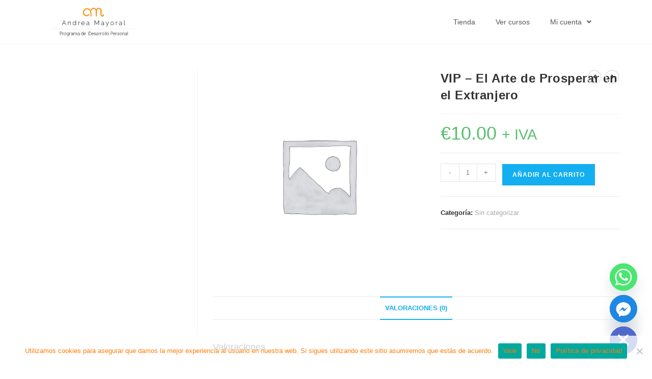

--- FILE ---
content_type: text/css
request_url: https://formacion.andreamayoral.com/wp-content/uploads/elementor/css/post-83.css?ver=1766442585
body_size: 214
content:
.elementor-kit-83{--e-global-color-primary:#6EC1E4;--e-global-color-secondary:#54595F;--e-global-color-text:#7A7A7A;--e-global-color-accent:#61CE70;--e-global-color-f69251b:#4054B2;--e-global-color-1b08cf05:#23A455;--e-global-color-45a7de0f:#000;--e-global-color-36ff7e6f:#FFF;--e-global-color-5c95cd3:#A7864D;--e-global-color-5e31a27:#4C2306;--e-global-color-983f4bf:#F5D1B2;--e-global-color-c4ab317:#FF8800;--e-global-color-bc158a9:#ECE9E9;--e-global-color-14e7a6f:#FC8C04;--e-global-color-209cc49:#FF8800;--e-global-color-2be8b59:#02275F;--e-global-typography-primary-font-family:"Roboto";--e-global-typography-primary-font-weight:600;--e-global-typography-secondary-font-family:"Roboto Slab";--e-global-typography-secondary-font-weight:400;--e-global-typography-text-font-family:"Roboto";--e-global-typography-text-font-weight:400;--e-global-typography-accent-font-family:"Roboto";--e-global-typography-accent-font-weight:500;}.elementor-kit-83 e-page-transition{background-color:#FFBC7D;}.elementor-section.elementor-section-boxed > .elementor-container{max-width:1140px;}.e-con{--container-max-width:1140px;}.elementor-widget:not(:last-child){margin-block-end:20px;}.elementor-element{--widgets-spacing:20px 20px;--widgets-spacing-row:20px;--widgets-spacing-column:20px;}{}h1.entry-title{display:var(--page-title-display);}@media(max-width:1024px){.elementor-section.elementor-section-boxed > .elementor-container{max-width:1024px;}.e-con{--container-max-width:1024px;}}@media(max-width:767px){.elementor-section.elementor-section-boxed > .elementor-container{max-width:767px;}.e-con{--container-max-width:767px;}}

--- FILE ---
content_type: text/css
request_url: https://formacion.andreamayoral.com/wp-content/uploads/elementor/css/post-6949.css?ver=1766442586
body_size: 576
content:
.elementor-6949 .elementor-element.elementor-element-34a439c{padding:010px 0px 010px 0px;}.elementor-bc-flex-widget .elementor-6949 .elementor-element.elementor-element-3196a07.elementor-column .elementor-widget-wrap{align-items:center;}.elementor-6949 .elementor-element.elementor-element-3196a07.elementor-column.elementor-element[data-element_type="column"] > .elementor-widget-wrap.elementor-element-populated{align-content:center;align-items:center;}.elementor-6949 .elementor-element.elementor-element-3196a07 > .elementor-element-populated{margin:0px 0px 0px 23px;--e-column-margin-right:0px;--e-column-margin-left:23px;padding:0px 0px 0px 0px;}.elementor-widget-theme-site-logo .widget-image-caption{color:var( --e-global-color-text );font-family:var( --e-global-typography-text-font-family ), Sans-serif;font-weight:var( --e-global-typography-text-font-weight );}.elementor-6949 .elementor-element.elementor-element-bee55e0{width:var( --container-widget-width, 94.749% );max-width:94.749%;--container-widget-width:94.749%;--container-widget-flex-grow:0;}.elementor-6949 .elementor-element.elementor-element-7b82427 > .elementor-element-populated{margin:0px 0px 0px 94px;--e-column-margin-right:0px;--e-column-margin-left:94px;}.elementor-widget-nav-menu .elementor-nav-menu .elementor-item{font-family:var( --e-global-typography-primary-font-family ), Sans-serif;font-weight:var( --e-global-typography-primary-font-weight );}.elementor-widget-nav-menu .elementor-nav-menu--main .elementor-item{color:var( --e-global-color-text );fill:var( --e-global-color-text );}.elementor-widget-nav-menu .elementor-nav-menu--main .elementor-item:hover,
					.elementor-widget-nav-menu .elementor-nav-menu--main .elementor-item.elementor-item-active,
					.elementor-widget-nav-menu .elementor-nav-menu--main .elementor-item.highlighted,
					.elementor-widget-nav-menu .elementor-nav-menu--main .elementor-item:focus{color:var( --e-global-color-accent );fill:var( --e-global-color-accent );}.elementor-widget-nav-menu .elementor-nav-menu--main:not(.e--pointer-framed) .elementor-item:before,
					.elementor-widget-nav-menu .elementor-nav-menu--main:not(.e--pointer-framed) .elementor-item:after{background-color:var( --e-global-color-accent );}.elementor-widget-nav-menu .e--pointer-framed .elementor-item:before,
					.elementor-widget-nav-menu .e--pointer-framed .elementor-item:after{border-color:var( --e-global-color-accent );}.elementor-widget-nav-menu{--e-nav-menu-divider-color:var( --e-global-color-text );}.elementor-widget-nav-menu .elementor-nav-menu--dropdown .elementor-item, .elementor-widget-nav-menu .elementor-nav-menu--dropdown  .elementor-sub-item{font-family:var( --e-global-typography-accent-font-family ), Sans-serif;font-weight:var( --e-global-typography-accent-font-weight );}.elementor-6949 .elementor-element.elementor-element-181bc50{width:var( --container-widget-width, 97.727% );max-width:97.727%;--container-widget-width:97.727%;--container-widget-flex-grow:0;}.elementor-6949 .elementor-element.elementor-element-181bc50 .elementor-menu-toggle{margin-left:auto;}.elementor-6949 .elementor-element.elementor-element-181bc50 .elementor-nav-menu .elementor-item{font-family:"Roboto", Sans-serif;font-weight:400;}.elementor-6949 .elementor-element.elementor-element-181bc50 .elementor-nav-menu--main .elementor-item{color:var( --e-global-color-secondary );fill:var( --e-global-color-secondary );}.elementor-6949 .elementor-element.elementor-element-181bc50 .elementor-nav-menu--main .elementor-item:hover,
					.elementor-6949 .elementor-element.elementor-element-181bc50 .elementor-nav-menu--main .elementor-item.elementor-item-active,
					.elementor-6949 .elementor-element.elementor-element-181bc50 .elementor-nav-menu--main .elementor-item.highlighted,
					.elementor-6949 .elementor-element.elementor-element-181bc50 .elementor-nav-menu--main .elementor-item:focus{color:var( --e-global-color-secondary );fill:var( --e-global-color-secondary );}.elementor-6949 .elementor-element.elementor-element-181bc50 .elementor-nav-menu--main:not(.e--pointer-framed) .elementor-item:before,
					.elementor-6949 .elementor-element.elementor-element-181bc50 .elementor-nav-menu--main:not(.e--pointer-framed) .elementor-item:after{background-color:#FA8E14;}.elementor-6949 .elementor-element.elementor-element-181bc50 .e--pointer-framed .elementor-item:before,
					.elementor-6949 .elementor-element.elementor-element-181bc50 .e--pointer-framed .elementor-item:after{border-color:#FA8E14;}.elementor-6949 .elementor-element.elementor-element-181bc50 .elementor-nav-menu--main .elementor-item.elementor-item-active{color:var( --e-global-color-5e31a27 );}.elementor-6949 .elementor-element.elementor-element-181bc50 .elementor-nav-menu--dropdown a, .elementor-6949 .elementor-element.elementor-element-181bc50 .elementor-menu-toggle{color:var( --e-global-color-secondary );}.elementor-6949 .elementor-element.elementor-element-181bc50 .elementor-nav-menu--dropdown{background-color:var( --e-global-color-36ff7e6f );}.elementor-6949 .elementor-element.elementor-element-181bc50 .elementor-nav-menu--dropdown a:hover,
					.elementor-6949 .elementor-element.elementor-element-181bc50 .elementor-nav-menu--dropdown a.elementor-item-active,
					.elementor-6949 .elementor-element.elementor-element-181bc50 .elementor-nav-menu--dropdown a.highlighted,
					.elementor-6949 .elementor-element.elementor-element-181bc50 .elementor-menu-toggle:hover{color:var( --e-global-color-5e31a27 );}.elementor-6949 .elementor-element.elementor-element-181bc50 .elementor-nav-menu--dropdown a:hover,
					.elementor-6949 .elementor-element.elementor-element-181bc50 .elementor-nav-menu--dropdown a.elementor-item-active,
					.elementor-6949 .elementor-element.elementor-element-181bc50 .elementor-nav-menu--dropdown a.highlighted{background-color:var( --e-global-color-983f4bf );}.elementor-6949 .elementor-element.elementor-element-181bc50 .elementor-nav-menu--dropdown .elementor-item, .elementor-6949 .elementor-element.elementor-element-181bc50 .elementor-nav-menu--dropdown  .elementor-sub-item{font-family:"Roboto", Sans-serif;font-size:13px;font-weight:500;}@media(max-width:767px){.elementor-6949 .elementor-element.elementor-element-bee55e0{width:var( --container-widget-width, 143.078px );max-width:143.078px;--container-widget-width:143.078px;--container-widget-flex-grow:0;}.elementor-6949 .elementor-element.elementor-element-181bc50{width:var( --container-widget-width, 185.672px );max-width:185.672px;--container-widget-width:185.672px;--container-widget-flex-grow:0;}.elementor-6949 .elementor-element.elementor-element-181bc50 > .elementor-widget-container{margin:-42px -40px -41px -41px;}}@media(min-width:768px){.elementor-6949 .elementor-element.elementor-element-3196a07{width:18.487%;}.elementor-6949 .elementor-element.elementor-element-7b82427{width:81.513%;}}

--- FILE ---
content_type: text/plain
request_url: https://www.google-analytics.com/j/collect?v=1&_v=j102&a=1709057892&t=pageview&_s=1&dl=https%3A%2F%2Fformacion.andreamayoral.com%2Ftienda%2Fvip-el-arte-de-prosperar-en-el-extranjero%2F&ul=en-us%40posix&dt=VIP%20%E2%80%93%20El%20Arte%20de%20Prosperar%20en%20el%20Extranjero%20%E2%80%93%20Programas%20de%20Desarrollo%20Personal&sr=1280x720&vp=1280x720&_u=YADAAEABAAAAACAAI~&jid=336745771&gjid=996110997&cid=870918041.1768673218&tid=UA-168440197-1&_gid=1750090872.1768673219&_r=1&_slc=1&gtm=45He61f0h2n81W3WSHMCza200&gcd=13l3l3l3l1l1&dma=0&tag_exp=103116026~103200004~104527906~104528500~104684208~104684211~105391253~115616985~115938465~115938469~116988316~117041588&z=1660969436
body_size: -577
content:
2,cG-7EQ614ZL9J